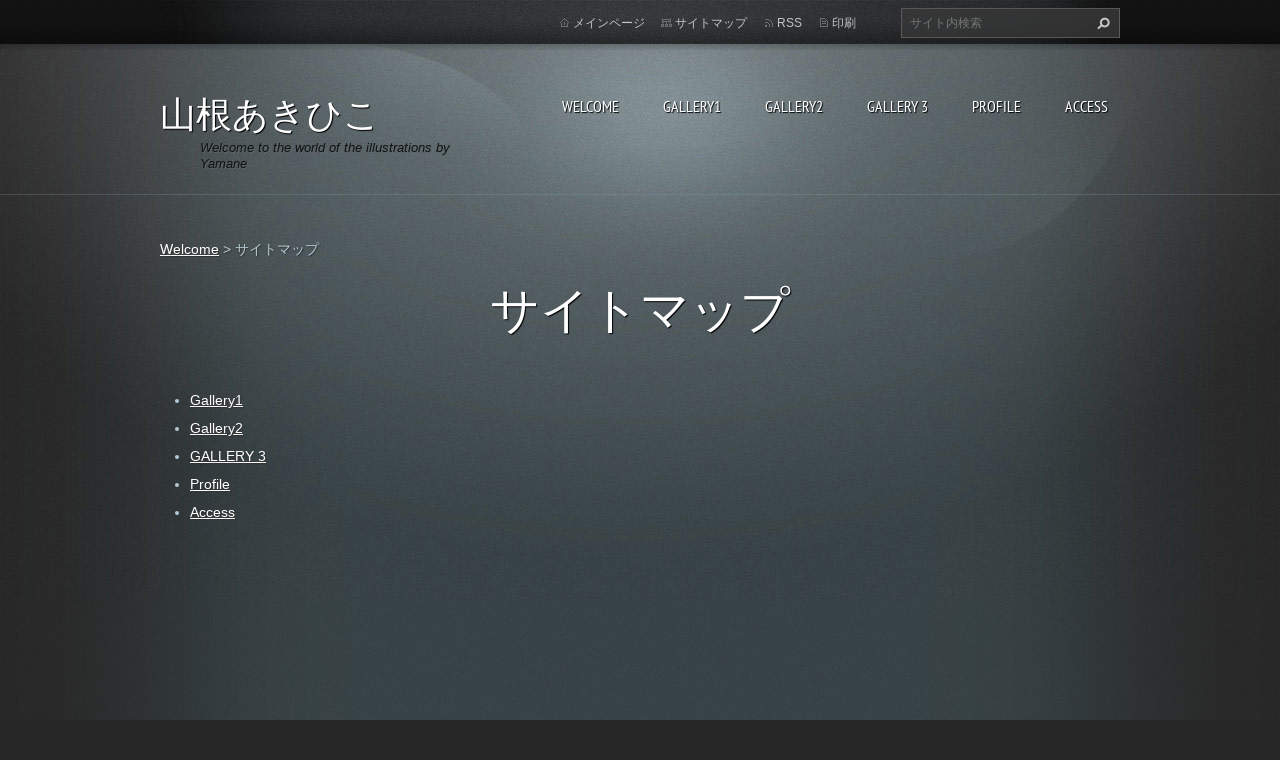

--- FILE ---
content_type: text/html; charset=UTF-8
request_url: https://akihiko-yamane.webnode.jp/sitemap/
body_size: 6237
content:
<!doctype html>
<!--[if lt IE 7]> <html class="lt-ie10 lt-ie9 lt-ie8 lt-ie7" lang="ja"> <![endif]-->
<!--[if IE 7]>    <html class="lt-ie10 lt-ie9 lt-ie8" lang="ja"> <![endif]-->
<!--[if IE 8]>    <html class="lt-ie10 lt-ie9" lang="ja"> <![endif]-->
<!--[if IE 9]>    <html class="lt-ie10" lang="ja"> <![endif]-->
<!--[if gt IE 9]><!-->
<html lang="ja">
<!--<![endif]-->
<head>
  <base href="https://akihiko-yamane.webnode.jp/">
  <meta charset="utf-8">
  <meta name="description" content="">
  <meta name="keywords" content="">
  <meta name="generator" content="Webnode">
  <meta name="apple-mobile-web-app-capable" content="yes">
  <meta name="apple-mobile-web-app-status-bar-style" content="black">
  <meta name="format-detection" content="telephone=no">
    <link rel="icon" type="image/svg+xml" href="/favicon.svg" sizes="any">  <link rel="icon" type="image/svg+xml" href="/favicon16.svg" sizes="16x16">  <link rel="icon" href="/favicon.ico"><link rel="canonical" href="https://akihiko-yamane.webnode.jp/sitemap/">
<script type="text/javascript">(function(i,s,o,g,r,a,m){i['GoogleAnalyticsObject']=r;i[r]=i[r]||function(){
			(i[r].q=i[r].q||[]).push(arguments)},i[r].l=1*new Date();a=s.createElement(o),
			m=s.getElementsByTagName(o)[0];a.async=1;a.src=g;m.parentNode.insertBefore(a,m)
			})(window,document,'script','//www.google-analytics.com/analytics.js','ga');ga('create', 'UA-797705-6', 'auto',{"name":"wnd_header"});ga('wnd_header.set', 'dimension1', 'W1');ga('wnd_header.set', 'anonymizeIp', true);ga('wnd_header.send', 'pageview');var pageTrackerAllTrackEvent=function(category,action,opt_label,opt_value){ga('send', 'event', category, action, opt_label, opt_value)};</script>
  <link rel="alternate" type="application/rss+xml" href="https://akihiko-yamane.webnode.jp/rss/all.xml" title="View all articles">
<!--[if lte IE 9]><style type="text/css">.cke_skin_webnode iframe {vertical-align: baseline !important;}</style><![endif]-->
  <meta http-equiv="X-UA-Compatible" content="IE=edge,chrome=1">
  <title>サイトマップ :: 山根あきひこ</title>
  <meta name="viewport" content="width=1100">
  <link rel="stylesheet" href="https://d11bh4d8fhuq47.cloudfront.net/_system/skins/v9/50001070/css/style.css">

				<script type="text/javascript">
				/* <![CDATA[ */
					
					if (typeof(RS_CFG) == 'undefined') RS_CFG = new Array();
					RS_CFG['staticServers'] = new Array('https://d11bh4d8fhuq47.cloudfront.net/');
					RS_CFG['skinServers'] = new Array('https://d11bh4d8fhuq47.cloudfront.net/');
					RS_CFG['filesPath'] = 'https://akihiko-yamane.webnode.jp/_files/';
					RS_CFG['filesAWSS3Path'] = 'https://442233ca74.cbaul-cdnwnd.com/339fd64f9bfee02db16e6a7b32329cb7/';
					RS_CFG['lbClose'] = '閉じる';
					RS_CFG['skin'] = 'default';
					if (!RS_CFG['labels']) RS_CFG['labels'] = new Array();
					RS_CFG['systemName'] = 'Webnode';
						
					RS_CFG['responsiveLayout'] = 0;
					RS_CFG['mobileDevice'] = 0;
					RS_CFG['labels']['copyPasteSource'] = '詳細を読む:';
					
				/* ]]> */
				</script><style type="text/css">/* <![CDATA[ */#eaiodqrd {position: absolute;font-size: 13px !important;font-family: "Arial", helvetica, sans-serif !important;white-space: nowrap;z-index: 2147483647;-webkit-user-select: none;-khtml-user-select: none;-moz-user-select: none;-o-user-select: none;user-select: none;}#gifacjp1ak2 {position: relative;top: -14px;}* html #gifacjp1ak2 { top: -11px; }#gifacjp1ak2 a { text-decoration: none !important; }#gifacjp1ak2 a:hover { text-decoration: underline !important; }#h1ihaeoi {z-index: 2147483647;display: inline-block !important;font-size: 16px;padding: 7px 59px 9px 59px;background: transparent url(https://d11bh4d8fhuq47.cloudfront.net/img/footer/footerButtonWebnodeHover.png?ph=442233ca74) top left no-repeat;height: 18px;cursor: pointer;}* html #h1ihaeoi { height: 36px; }#h1ihaeoi:hover { background: url(https://d11bh4d8fhuq47.cloudfront.net/img/footer/footerButtonWebnode.png?ph=442233ca74) top left no-repeat; }#dai8wj52 { display: none; }#cc21f0268h8i6bd {z-index: 3000;text-align: left !important;position: absolute;height: 88px;font-size: 13px !important;color: #ffffff !important;font-family: "Arial", helvetica, sans-serif !important;overflow: hidden;cursor: pointer;}#cc21f0268h8i6bd a {color: #ffffff !important;}#cg28h7hc7gli6gd {color: #36322D !important;text-decoration: none !important;font-weight: bold !important;float: right;height: 31px;position: absolute;top: 19px;right: 15px;cursor: pointer;}#c301h1c63 { float: right; padding-right: 27px; display: block; line-height: 31px; height: 31px; background: url(https://d11bh4d8fhuq47.cloudfront.net/img/footer/footerButton.png?ph=442233ca74) top right no-repeat; white-space: nowrap; }#b3c5gki6gc6d { position: relative; left: 1px; float: left; display: block; width: 15px; height: 31px; background: url(https://d11bh4d8fhuq47.cloudfront.net/img/footer/footerButton.png?ph=442233ca74) top left no-repeat; }#cg28h7hc7gli6gd:hover { color: #36322D !important; text-decoration: none !important; }#cg28h7hc7gli6gd:hover #c301h1c63 { background: url(https://d11bh4d8fhuq47.cloudfront.net/img/footer/footerButtonHover.png?ph=442233ca74) top right no-repeat; }#cg28h7hc7gli6gd:hover #b3c5gki6gc6d { background: url(https://d11bh4d8fhuq47.cloudfront.net/img/footer/footerButtonHover.png?ph=442233ca74) top left no-repeat; }#c318a1758 {padding-right: 11px;padding-right: 11px;float: right;height: 60px;padding-top: 18px;background: url(https://d11bh4d8fhuq47.cloudfront.net/img/footer/footerBubble.png?ph=442233ca74) top right no-repeat;}#fff14d6a95 {float: left;width: 18px;height: 78px;background: url(https://d11bh4d8fhuq47.cloudfront.net/img/footer/footerBubble.png?ph=442233ca74) top left no-repeat;}* html #h1ihaeoi { filter: progid:DXImageTransform.Microsoft.AlphaImageLoader(src='https://d11bh4d8fhuq47.cloudfront.net/img/footer/footerButtonWebnode.png?ph=442233ca74'); background: transparent; }* html #h1ihaeoi:hover { filter: progid:DXImageTransform.Microsoft.AlphaImageLoader(src='https://d11bh4d8fhuq47.cloudfront.net/img/footer/footerButtonWebnodeHover.png?ph=442233ca74'); background: transparent; }* html #c318a1758 { height: 78px; background-image: url(https://d11bh4d8fhuq47.cloudfront.net/img/footer/footerBubbleIE6.png?ph=442233ca74);  }* html #fff14d6a95 { background-image: url(https://d11bh4d8fhuq47.cloudfront.net/img/footer/footerBubbleIE6.png?ph=442233ca74);  }* html #c301h1c63 { background-image: url(https://d11bh4d8fhuq47.cloudfront.net/img/footer/footerButtonIE6.png?ph=442233ca74); }* html #b3c5gki6gc6d { background-image: url(https://d11bh4d8fhuq47.cloudfront.net/img/footer/footerButtonIE6.png?ph=442233ca74); }* html #cg28h7hc7gli6gd:hover #rbcGrSigTryButtonRight { background-image: url(https://d11bh4d8fhuq47.cloudfront.net/img/footer/footerButtonHoverIE6.png?ph=442233ca74);  }* html #cg28h7hc7gli6gd:hover #rbcGrSigTryButtonLeft { background-image: url(https://d11bh4d8fhuq47.cloudfront.net/img/footer/footerButtonHoverIE6.png?ph=442233ca74);  }/* ]]> */</style><script type="text/javascript" src="https://d11bh4d8fhuq47.cloudfront.net/_system/client/js/compressed/frontend.package.1-3-108.js?ph=442233ca74"></script><style type="text/css"></style></head>
<body><!-- div id="wrapper2" -->
<div id="wrapper2">
<!-- div id="wrapper" -->
<div id="wrapper">
   <!-- div id="header" -->
   <div id="header">
      <!-- div id="headerMain" -->
      <div id="headerMain">
            <!-- div id="headerMainContent" -->
            <div id="headerMainContent" class="clearfix">
                  <div id="logoZone">
                        <div id="logo"><a href="home/" title="メインページへ移動"><span id="rbcSystemIdentifierLogo">山根あきひこ</span></a></div>                        <p id="moto"><span id="rbcCompanySlogan" class="rbcNoStyleSpan">Welcome to the world of the illustrations by Yamane</span></p>
                  </div>
                  <div class="menuWrapper">
                  

    
		<ul class="menu">
	<li class="first">      
      <a href="/home/">         
      Welcome           
  </a>        
  </li>
	<li>      
      <a href="/%e3%83%95%e3%82%a9%e3%83%88%e3%82%ae%e3%83%a3%e3%83%a9%e3%83%aa%e3%83%bc/">         
      Gallery1           
  </a>        
  </li>
	<li>      
      <a href="/gallery22/">         
      Gallery2           
  </a>        
  </li>
	<li>      
      <a href="/gallery-3/">         
      GALLERY 3           
  </a>        
  </li>
	<li>      
      <a href="/%e7%a7%81%e3%81%9f%e3%81%a1%e3%81%ab%e3%81%a4%e3%81%84%e3%81%a6/">         
      Profile           
  </a>        
  </li>
	<li class="last">      
      <a href="/%e3%81%8a%e5%95%8f%e3%81%84%e5%90%88%e3%82%8f%e3%81%9b%e5%85%88/">         
      Access           
  </a>        
  </li>
</ul>   

      <div class="clearfix"></div>     
					
                  </div>
            </div>
            <!-- div id="headerMainContent" -->
      </div>
      <!-- div id="headerMain" -->
      <!-- div id="headerTop" -->
      <div id="headerTop">
          <!-- div id="headerTopContent" -->
          <div id="headerTopContent" class="clearfix">
               <!-- div id="fulltextForm" -->
               
        <div id="fulltextForm">                
		<form action="/search/" method="get" id="fulltextSearch">       
                        <div class="clearfix">
                            <input id="fulltextSearchText" type="text" name="text" value="" placeholder="サイト内検索">
                            <button id="fulltextSearchButton" type="submit" class="ir">検索</button>
                        </div>   
		</form>
        </div>  
		               <!-- div id="fulltextForm" -->
               <!-- div id="lang" -->
               <div id="lang">
                        <div id="languageSelect"></div>			
               </div>
               <!-- div id="lang" -->
               <!-- div id="systemNav" -->
               <ul class="systemNav">
                   <li class="homepage"><a href="home/" title="メインページへ移動">メインページ</a></li>
                   <li class="sitemap"><a href="/sitemap/" title="サイトマップへ移動">サイトマップ</a></li>
                   <li class="rss"><a href="/rss/" title="RSSフィード">RSS</a></li>
                   <li class="print"><a href="#" onclick="window.print(); return false;" title="ページ印刷">印刷</a></li>
               </ul>
               <!-- div id="systemNav" -->
          </div>
          <!-- div id="headerTopContent" -->
      </div>
      <!-- div id="headerTop" -->
   </div>
   <!-- div id="header" -->
   <!-- div id="main" -->
   <div id="main" role="main">
         <!-- div id="mainContent" -->
         <div id="mainContent">
         <!-- div class="layoutFullWidth" -->
         <div class="layoutFullWidth">
             <div id="pageNavigator" class="rbcContentBlock">            <div id="navizone" class="navigator">             <a class="navFirstPage" href="/home/">Welcome</a>           <span><span> &gt; </span></span>              <span id="navCurrentPage">サイトマップ</span>             </div>        <div class="clearfix"></div>        </div>                            		
		  <div class="widget">
		    <h1>サイトマップ</h1>
		
<ul class="ServerMap">
	<li class="first"><a href="/%e3%83%95%e3%82%a9%e3%83%88%e3%82%ae%e3%83%a3%e3%83%a9%e3%83%aa%e3%83%bc/">Gallery1</a></li>
	<li><a href="/gallery22/">Gallery2</a></li>
	<li><a href="/gallery-3/">GALLERY 3</a></li>
	<li><a href="/%e7%a7%81%e3%81%9f%e3%81%a1%e3%81%ab%e3%81%a4%e3%81%84%e3%81%a6/">Profile</a></li>
	<li class="last"><a href="/%e3%81%8a%e5%95%8f%e3%81%84%e5%90%88%e3%82%8f%e3%81%9b%e5%85%88/">Access</a></li>
</ul> 
      </div>
      <div class="clearfix"></div>
		                      </div>
         <!-- div class="layoutFullWidth" -->
         </div>
         <!-- div id="mainContent" -->
   </div>
   <!-- div id="main" -->
</div>
<!-- div id="wrapper" -->
   <!-- div id="footer" -->
   <div id="footer">
         <!-- div id="footerContent" -->
         <div id="footerContent">
                <!-- div id="copyright" -->
                <div id="copyright">
                    <span id="rbcFooterText" class="rbcNoStyleSpan">© 2013 All rights reserved.| Webnode AGは無断で加工・転送する事を禁じます。</span>                </div>
                <!-- div id="copyright" -->
                <!-- div id="signature" -->
                <div id="signature">
                    <span class="rbcSignatureText"><a rel="nofollow" href="https://www.webnode.jp?utm_source=text&amp;utm_medium=footer&amp;utm_campaign=free1">無料でホームページを作成しよう</a><a id="h1ihaeoi" rel="nofollow" href="https://www.webnode.jp?utm_source=button&amp;utm_medium=footer&amp;utm_campaign=free1"><span id="dai8wj52">Webnode</span></a></span>                </div>
                <!-- div id="signature" -->
         </div>
         <!-- div id="footerContent" -->
   </div>
   <!-- div id="footer" -->
   <img src="https://d11bh4d8fhuq47.cloudfront.net/_system/skins/v9/50001070/img/illustration.png?ph=442233ca74" width="1" height="1" alt=""></div>
<!-- div id="wrapper2" -->
<script src="https://d11bh4d8fhuq47.cloudfront.net/_system/skins/v9/50001070/js/obscripts.js"></script>
<div id="rbcFooterHtml"></div><div style="display: none;" id="eaiodqrd"><span id="gifacjp1ak2">&nbsp;</span></div><div id="cc21f0268h8i6bd" style="display: none;"><a href="https://www.webnode.jp?utm_source=window&amp;utm_medium=footer&amp;utm_campaign=free1" rel="nofollow"><div id="fff14d6a95"><!-- / --></div><div id="c318a1758"><div><strong id="ji23mgk18gj8">ウェブサイトpowered by Webnode</strong><br /><span id="d286956f5">ウェブサイトを無料で開始!</span></div><span id="cg28h7hc7gli6gd"><span id="b3c5gki6gc6d"><!-- / --></span><span id="c301h1c63">ここからスタート</span></span></div></a></div><script type="text/javascript">/* <![CDATA[ */var gib48c322ea = {sig: $('eaiodqrd'),prefix: $('gifacjp1ak2'),btn : $('h1ihaeoi'),win : $('cc21f0268h8i6bd'),winLeft : $('fff14d6a95'),winLeftT : $('hgfg2bb7a2'),winLeftB : $('agh3df51iup'),winRght : $('c318a1758'),winRghtT : $('b3je6073b3furr'),winRghtB : $('e29a2dh0b2b'),tryBtn : $('cg28h7hc7gli6gd'),tryLeft : $('b3c5gki6gc6d'),tryRght : $('c301h1c63'),text : $('d286956f5'),title : $('ji23mgk18gj8')};gib48c322ea.sig.appendChild(gib48c322ea.btn);var at958f91odp52=0,fnf9j481od14e=0,a42f1ec715gh4=0,fgb2pic38,d3d04d3urgv=$$('.rbcSignatureText')[0],f04vrph9odpsn=false,i38gf1k8hbclk76;function cg0h443csdm(){if (!f04vrph9odpsn && pageTrackerAllTrackEvent){pageTrackerAllTrackEvent('Signature','Window show - web',gib48c322ea.sig.getElementsByTagName('a')[0].innerHTML);f04vrph9odpsn=true;}gib48c322ea.win.show();a42f1ec715gh4=gib48c322ea.tryLeft.offsetWidth+gib48c322ea.tryRght.offsetWidth+1;gib48c322ea.tryBtn.style.width=parseInt(a42f1ec715gh4)+'px';gib48c322ea.text.parentNode.style.width = '';gib48c322ea.winRght.style.width=parseInt(20+a42f1ec715gh4+Math.max(gib48c322ea.text.offsetWidth,gib48c322ea.title.offsetWidth))+'px';gib48c322ea.win.style.width=parseInt(gib48c322ea.winLeft.offsetWidth+gib48c322ea.winRght.offsetWidth)+'px';var wl=gib48c322ea.sig.offsetLeft+gib48c322ea.btn.offsetLeft+gib48c322ea.btn.offsetWidth-gib48c322ea.win.offsetWidth+12;if (wl<10){wl=10;}gib48c322ea.win.style.left=parseInt(wl)+'px';gib48c322ea.win.style.top=parseInt(fnf9j481od14e-gib48c322ea.win.offsetHeight)+'px';clearTimeout(fgb2pic38);}function imni81j1(){fgb2pic38=setTimeout('gib48c322ea.win.hide()',1000);}function a5q4o1a40e394(){var ph = RubicusFrontendIns.photoDetailHandler.lightboxFixed?document.getElementsByTagName('body')[0].offsetHeight/2:RubicusFrontendIns.getPageSize().pageHeight;gib48c322ea.sig.show();at958f91odp52=0;fnf9j481od14e=0;if (d3d04d3urgv&&d3d04d3urgv.offsetParent){var obj=d3d04d3urgv;do{at958f91odp52+=obj.offsetLeft;fnf9j481od14e+=obj.offsetTop;} while (obj = obj.offsetParent);}if ($('rbcFooterText')){gib48c322ea.sig.style.color = $('rbcFooterText').getStyle('color');gib48c322ea.sig.getElementsByTagName('a')[0].style.color = $('rbcFooterText').getStyle('color');}gib48c322ea.sig.style.width=parseInt(gib48c322ea.prefix.offsetWidth+gib48c322ea.btn.offsetWidth)+'px';if (at958f91odp52<0||at958f91odp52>document.body.offsetWidth){at958f91odp52=(document.body.offsetWidth-gib48c322ea.sig.offsetWidth)/2;}if (at958f91odp52>(document.body.offsetWidth*0.55)){gib48c322ea.sig.style.left=parseInt(at958f91odp52+(d3d04d3urgv?d3d04d3urgv.offsetWidth:0)-gib48c322ea.sig.offsetWidth)+'px';}else{gib48c322ea.sig.style.left=parseInt(at958f91odp52)+'px';}if (fnf9j481od14e<=0 || RubicusFrontendIns.photoDetailHandler.lightboxFixed){fnf9j481od14e=ph-5-gib48c322ea.sig.offsetHeight;}gib48c322ea.sig.style.top=parseInt(fnf9j481od14e-5)+'px';}function b27hgag46(){if (i38gf1k8hbclk76){clearTimeout(i38gf1k8hbclk76);}i38gf1k8hbclk76 = setTimeout('a5q4o1a40e394()', 10);}Event.observe(window,'load',function(){if (gib48c322ea.win&&gib48c322ea.btn){if (d3d04d3urgv){if (d3d04d3urgv.getElementsByTagName("a").length > 0){gib48c322ea.prefix.innerHTML = d3d04d3urgv.innerHTML + '&nbsp;';}else{gib48c322ea.prefix.innerHTML = '<a href="https://www.webnode.jp?utm_source=text&amp;utm_medium=footer&amp;utm_content=ja-web-0&amp;utm_campaign=signature" rel="nofollow">'+d3d04d3urgv.innerHTML + '</a>&nbsp;';}d3d04d3urgv.style.visibility='hidden';}else{if (pageTrackerAllTrackEvent){pageTrackerAllTrackEvent('Signature','Missing rbcSignatureText','akihiko-yamane.webnode.jp');}}a5q4o1a40e394();setTimeout(a5q4o1a40e394, 500);setTimeout(a5q4o1a40e394, 1000);setTimeout(a5q4o1a40e394, 5000);Event.observe(gib48c322ea.btn,'mouseover',cg0h443csdm);Event.observe(gib48c322ea.win,'mouseover',cg0h443csdm);Event.observe(gib48c322ea.btn,'mouseout',imni81j1);Event.observe(gib48c322ea.win,'mouseout',imni81j1);Event.observe(gib48c322ea.win,'click',function(){if (pageTrackerAllTrackEvent){pageTrackerAllTrackEvent('Signature','Window click - web','ウェブサイトpowered by Webnode',0);}document/*f3d32ff4gth*/.location.href='https://www.webnode.jp?utm_source=window&utm_medium=footer&utm_content=ja-web-0&utm_campaign=signature';});Event.observe(window, 'resize', b27hgag46);Event.observe(document.body, 'resize', b27hgag46);RubicusFrontendIns.addObserver({onResize: b27hgag46});RubicusFrontendIns.addObserver({onContentChange: b27hgag46});RubicusFrontendIns.addObserver({onLightboxUpdate: a5q4o1a40e394});Event.observe(gib48c322ea.btn, 'click', function(){if (pageTrackerAllTrackEvent){pageTrackerAllTrackEvent('Signature','Button click - web',gib48c322ea.sig.getElementsByTagName('a')[0].innerHTML);}});Event.observe(gib48c322ea.tryBtn, 'click', function(){if (pageTrackerAllTrackEvent){pageTrackerAllTrackEvent('Signature','Try Button click - web','ウェブサイトpowered by Webnode',0);}});}});RubicusFrontendIns.addFileToPreload('https://d11bh4d8fhuq47.cloudfront.net/img/footer/footerButtonWebnode.png?ph=442233ca74');RubicusFrontendIns.addFileToPreload('https://d11bh4d8fhuq47.cloudfront.net/img/footer/footerButton.png?ph=442233ca74');RubicusFrontendIns.addFileToPreload('https://d11bh4d8fhuq47.cloudfront.net/img/footer/footerButtonHover.png?ph=442233ca74');RubicusFrontendIns.addFileToPreload('https://d11bh4d8fhuq47.cloudfront.net/img/footer/footerBubble.png?ph=442233ca74');if (Prototype.Browser.IE){RubicusFrontendIns.addFileToPreload('https://d11bh4d8fhuq47.cloudfront.net/img/footer/footerBubbleIE6.png?ph=442233ca74');RubicusFrontendIns.addFileToPreload('https://d11bh4d8fhuq47.cloudfront.net/img/footer/footerButtonHoverIE6.png?ph=442233ca74');}RubicusFrontendIns.copyLink = 'https://www.webnode.jp';RS_CFG['labels']['copyPasteBackLink'] = '無料でウェブサイトを作成:';/* ]]> */</script><script type="text/javascript">var keenTrackerCmsTrackEvent=function(id){if(typeof _jsTracker=="undefined" || !_jsTracker){return false;};try{var name=_keenEvents[id];var keenEvent={user:{u:_keenData.u,p:_keenData.p,lc:_keenData.lc,t:_keenData.t},action:{identifier:id,name:name,category:'cms',platform:'WND1',version:'2.1.157'},browser:{url:location.href,ua:navigator.userAgent,referer_url:document.referrer,resolution:screen.width+'x'+screen.height,ip:'18.220.45.46'}};_jsTracker.jsonpSubmit('PROD',keenEvent,function(err,res){});}catch(err){console.log(err)};};</script></body>
</html>
